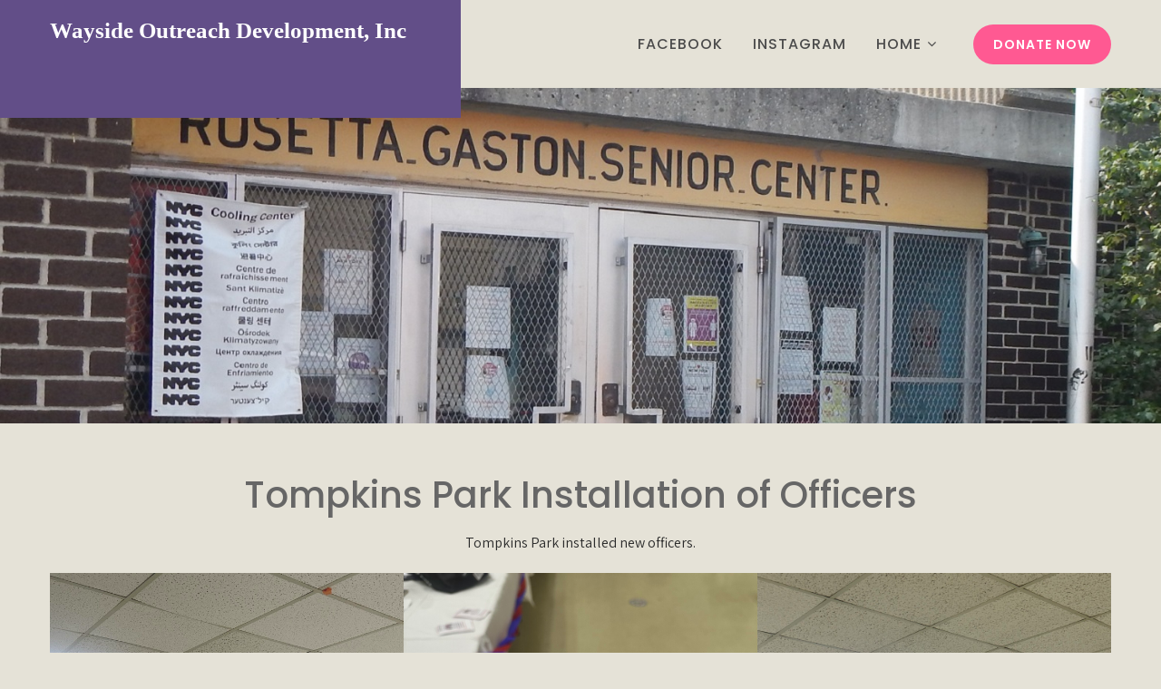

--- FILE ---
content_type: text/html; charset=UTF-8
request_url: https://wordnyc.org/2023/09/16/tompkins-park-installation-of-officers/
body_size: 13431
content:
<!DOCTYPE html>
<html xmlns="http://www.w3.org/1999/xhtml" lang="en-US">
<head>
<meta http-equiv="Content-Type" content="text/html; charset=UTF-8" />	
<!--[if IE]><meta http-equiv="X-UA-Compatible" content="IE=edge,chrome=1"><![endif]-->
<meta name="viewport" content="width=device-width, initial-scale=1.0, user-scalable=no"/>
<link rel="profile" href="https://gmpg.org/xfn/11" />
<link rel="pingback" href="https://wordnyc.org/xmlrpc.php" /> 
<title>Tompkins Park Installation of Officers &#8211; Wayside Outreach Development, Inc</title>
<meta name='robots' content='max-image-preview:large' />
	<style>img:is([sizes="auto" i], [sizes^="auto," i]) { contain-intrinsic-size: 3000px 1500px }</style>
	<link rel='dns-prefetch' href='//fonts.googleapis.com' />
<link rel="alternate" type="application/rss+xml" title="Wayside Outreach Development, Inc &raquo; Feed" href="https://wordnyc.org/feed/" />
<link rel="alternate" type="application/rss+xml" title="Wayside Outreach Development, Inc &raquo; Comments Feed" href="https://wordnyc.org/comments/feed/" />
<link rel="alternate" type="application/rss+xml" title="Wayside Outreach Development, Inc &raquo; Tompkins Park Installation of Officers Comments Feed" href="https://wordnyc.org/2023/09/16/tompkins-park-installation-of-officers/feed/" />
<script type="text/javascript">
/* <![CDATA[ */
window._wpemojiSettings = {"baseUrl":"https:\/\/s.w.org\/images\/core\/emoji\/16.0.1\/72x72\/","ext":".png","svgUrl":"https:\/\/s.w.org\/images\/core\/emoji\/16.0.1\/svg\/","svgExt":".svg","source":{"concatemoji":"https:\/\/wordnyc.org\/wp-includes\/js\/wp-emoji-release.min.js?ver=6.8.3"}};
/*! This file is auto-generated */
!function(s,n){var o,i,e;function c(e){try{var t={supportTests:e,timestamp:(new Date).valueOf()};sessionStorage.setItem(o,JSON.stringify(t))}catch(e){}}function p(e,t,n){e.clearRect(0,0,e.canvas.width,e.canvas.height),e.fillText(t,0,0);var t=new Uint32Array(e.getImageData(0,0,e.canvas.width,e.canvas.height).data),a=(e.clearRect(0,0,e.canvas.width,e.canvas.height),e.fillText(n,0,0),new Uint32Array(e.getImageData(0,0,e.canvas.width,e.canvas.height).data));return t.every(function(e,t){return e===a[t]})}function u(e,t){e.clearRect(0,0,e.canvas.width,e.canvas.height),e.fillText(t,0,0);for(var n=e.getImageData(16,16,1,1),a=0;a<n.data.length;a++)if(0!==n.data[a])return!1;return!0}function f(e,t,n,a){switch(t){case"flag":return n(e,"\ud83c\udff3\ufe0f\u200d\u26a7\ufe0f","\ud83c\udff3\ufe0f\u200b\u26a7\ufe0f")?!1:!n(e,"\ud83c\udde8\ud83c\uddf6","\ud83c\udde8\u200b\ud83c\uddf6")&&!n(e,"\ud83c\udff4\udb40\udc67\udb40\udc62\udb40\udc65\udb40\udc6e\udb40\udc67\udb40\udc7f","\ud83c\udff4\u200b\udb40\udc67\u200b\udb40\udc62\u200b\udb40\udc65\u200b\udb40\udc6e\u200b\udb40\udc67\u200b\udb40\udc7f");case"emoji":return!a(e,"\ud83e\udedf")}return!1}function g(e,t,n,a){var r="undefined"!=typeof WorkerGlobalScope&&self instanceof WorkerGlobalScope?new OffscreenCanvas(300,150):s.createElement("canvas"),o=r.getContext("2d",{willReadFrequently:!0}),i=(o.textBaseline="top",o.font="600 32px Arial",{});return e.forEach(function(e){i[e]=t(o,e,n,a)}),i}function t(e){var t=s.createElement("script");t.src=e,t.defer=!0,s.head.appendChild(t)}"undefined"!=typeof Promise&&(o="wpEmojiSettingsSupports",i=["flag","emoji"],n.supports={everything:!0,everythingExceptFlag:!0},e=new Promise(function(e){s.addEventListener("DOMContentLoaded",e,{once:!0})}),new Promise(function(t){var n=function(){try{var e=JSON.parse(sessionStorage.getItem(o));if("object"==typeof e&&"number"==typeof e.timestamp&&(new Date).valueOf()<e.timestamp+604800&&"object"==typeof e.supportTests)return e.supportTests}catch(e){}return null}();if(!n){if("undefined"!=typeof Worker&&"undefined"!=typeof OffscreenCanvas&&"undefined"!=typeof URL&&URL.createObjectURL&&"undefined"!=typeof Blob)try{var e="postMessage("+g.toString()+"("+[JSON.stringify(i),f.toString(),p.toString(),u.toString()].join(",")+"));",a=new Blob([e],{type:"text/javascript"}),r=new Worker(URL.createObjectURL(a),{name:"wpTestEmojiSupports"});return void(r.onmessage=function(e){c(n=e.data),r.terminate(),t(n)})}catch(e){}c(n=g(i,f,p,u))}t(n)}).then(function(e){for(var t in e)n.supports[t]=e[t],n.supports.everything=n.supports.everything&&n.supports[t],"flag"!==t&&(n.supports.everythingExceptFlag=n.supports.everythingExceptFlag&&n.supports[t]);n.supports.everythingExceptFlag=n.supports.everythingExceptFlag&&!n.supports.flag,n.DOMReady=!1,n.readyCallback=function(){n.DOMReady=!0}}).then(function(){return e}).then(function(){var e;n.supports.everything||(n.readyCallback(),(e=n.source||{}).concatemoji?t(e.concatemoji):e.wpemoji&&e.twemoji&&(t(e.twemoji),t(e.wpemoji)))}))}((window,document),window._wpemojiSettings);
/* ]]> */
</script>
<style id='wp-emoji-styles-inline-css' type='text/css'>

	img.wp-smiley, img.emoji {
		display: inline !important;
		border: none !important;
		box-shadow: none !important;
		height: 1em !important;
		width: 1em !important;
		margin: 0 0.07em !important;
		vertical-align: -0.1em !important;
		background: none !important;
		padding: 0 !important;
	}
</style>
<link rel='stylesheet' id='wp-block-library-css' href='https://wordnyc.org/wp-includes/css/dist/block-library/style.min.css?ver=6.8.3' type='text/css' media='all' />
<style id='classic-theme-styles-inline-css' type='text/css'>
/*! This file is auto-generated */
.wp-block-button__link{color:#fff;background-color:#32373c;border-radius:9999px;box-shadow:none;text-decoration:none;padding:calc(.667em + 2px) calc(1.333em + 2px);font-size:1.125em}.wp-block-file__button{background:#32373c;color:#fff;text-decoration:none}
</style>
<style id='global-styles-inline-css' type='text/css'>
:root{--wp--preset--aspect-ratio--square: 1;--wp--preset--aspect-ratio--4-3: 4/3;--wp--preset--aspect-ratio--3-4: 3/4;--wp--preset--aspect-ratio--3-2: 3/2;--wp--preset--aspect-ratio--2-3: 2/3;--wp--preset--aspect-ratio--16-9: 16/9;--wp--preset--aspect-ratio--9-16: 9/16;--wp--preset--color--black: #000000;--wp--preset--color--cyan-bluish-gray: #abb8c3;--wp--preset--color--white: #ffffff;--wp--preset--color--pale-pink: #f78da7;--wp--preset--color--vivid-red: #cf2e2e;--wp--preset--color--luminous-vivid-orange: #ff6900;--wp--preset--color--luminous-vivid-amber: #fcb900;--wp--preset--color--light-green-cyan: #7bdcb5;--wp--preset--color--vivid-green-cyan: #00d084;--wp--preset--color--pale-cyan-blue: #8ed1fc;--wp--preset--color--vivid-cyan-blue: #0693e3;--wp--preset--color--vivid-purple: #9b51e0;--wp--preset--gradient--vivid-cyan-blue-to-vivid-purple: linear-gradient(135deg,rgba(6,147,227,1) 0%,rgb(155,81,224) 100%);--wp--preset--gradient--light-green-cyan-to-vivid-green-cyan: linear-gradient(135deg,rgb(122,220,180) 0%,rgb(0,208,130) 100%);--wp--preset--gradient--luminous-vivid-amber-to-luminous-vivid-orange: linear-gradient(135deg,rgba(252,185,0,1) 0%,rgba(255,105,0,1) 100%);--wp--preset--gradient--luminous-vivid-orange-to-vivid-red: linear-gradient(135deg,rgba(255,105,0,1) 0%,rgb(207,46,46) 100%);--wp--preset--gradient--very-light-gray-to-cyan-bluish-gray: linear-gradient(135deg,rgb(238,238,238) 0%,rgb(169,184,195) 100%);--wp--preset--gradient--cool-to-warm-spectrum: linear-gradient(135deg,rgb(74,234,220) 0%,rgb(151,120,209) 20%,rgb(207,42,186) 40%,rgb(238,44,130) 60%,rgb(251,105,98) 80%,rgb(254,248,76) 100%);--wp--preset--gradient--blush-light-purple: linear-gradient(135deg,rgb(255,206,236) 0%,rgb(152,150,240) 100%);--wp--preset--gradient--blush-bordeaux: linear-gradient(135deg,rgb(254,205,165) 0%,rgb(254,45,45) 50%,rgb(107,0,62) 100%);--wp--preset--gradient--luminous-dusk: linear-gradient(135deg,rgb(255,203,112) 0%,rgb(199,81,192) 50%,rgb(65,88,208) 100%);--wp--preset--gradient--pale-ocean: linear-gradient(135deg,rgb(255,245,203) 0%,rgb(182,227,212) 50%,rgb(51,167,181) 100%);--wp--preset--gradient--electric-grass: linear-gradient(135deg,rgb(202,248,128) 0%,rgb(113,206,126) 100%);--wp--preset--gradient--midnight: linear-gradient(135deg,rgb(2,3,129) 0%,rgb(40,116,252) 100%);--wp--preset--font-size--small: 13px;--wp--preset--font-size--medium: 20px;--wp--preset--font-size--large: 36px;--wp--preset--font-size--x-large: 42px;--wp--preset--spacing--20: 0.44rem;--wp--preset--spacing--30: 0.67rem;--wp--preset--spacing--40: 1rem;--wp--preset--spacing--50: 1.5rem;--wp--preset--spacing--60: 2.25rem;--wp--preset--spacing--70: 3.38rem;--wp--preset--spacing--80: 5.06rem;--wp--preset--shadow--natural: 6px 6px 9px rgba(0, 0, 0, 0.2);--wp--preset--shadow--deep: 12px 12px 50px rgba(0, 0, 0, 0.4);--wp--preset--shadow--sharp: 6px 6px 0px rgba(0, 0, 0, 0.2);--wp--preset--shadow--outlined: 6px 6px 0px -3px rgba(255, 255, 255, 1), 6px 6px rgba(0, 0, 0, 1);--wp--preset--shadow--crisp: 6px 6px 0px rgba(0, 0, 0, 1);}:where(.is-layout-flex){gap: 0.5em;}:where(.is-layout-grid){gap: 0.5em;}body .is-layout-flex{display: flex;}.is-layout-flex{flex-wrap: wrap;align-items: center;}.is-layout-flex > :is(*, div){margin: 0;}body .is-layout-grid{display: grid;}.is-layout-grid > :is(*, div){margin: 0;}:where(.wp-block-columns.is-layout-flex){gap: 2em;}:where(.wp-block-columns.is-layout-grid){gap: 2em;}:where(.wp-block-post-template.is-layout-flex){gap: 1.25em;}:where(.wp-block-post-template.is-layout-grid){gap: 1.25em;}.has-black-color{color: var(--wp--preset--color--black) !important;}.has-cyan-bluish-gray-color{color: var(--wp--preset--color--cyan-bluish-gray) !important;}.has-white-color{color: var(--wp--preset--color--white) !important;}.has-pale-pink-color{color: var(--wp--preset--color--pale-pink) !important;}.has-vivid-red-color{color: var(--wp--preset--color--vivid-red) !important;}.has-luminous-vivid-orange-color{color: var(--wp--preset--color--luminous-vivid-orange) !important;}.has-luminous-vivid-amber-color{color: var(--wp--preset--color--luminous-vivid-amber) !important;}.has-light-green-cyan-color{color: var(--wp--preset--color--light-green-cyan) !important;}.has-vivid-green-cyan-color{color: var(--wp--preset--color--vivid-green-cyan) !important;}.has-pale-cyan-blue-color{color: var(--wp--preset--color--pale-cyan-blue) !important;}.has-vivid-cyan-blue-color{color: var(--wp--preset--color--vivid-cyan-blue) !important;}.has-vivid-purple-color{color: var(--wp--preset--color--vivid-purple) !important;}.has-black-background-color{background-color: var(--wp--preset--color--black) !important;}.has-cyan-bluish-gray-background-color{background-color: var(--wp--preset--color--cyan-bluish-gray) !important;}.has-white-background-color{background-color: var(--wp--preset--color--white) !important;}.has-pale-pink-background-color{background-color: var(--wp--preset--color--pale-pink) !important;}.has-vivid-red-background-color{background-color: var(--wp--preset--color--vivid-red) !important;}.has-luminous-vivid-orange-background-color{background-color: var(--wp--preset--color--luminous-vivid-orange) !important;}.has-luminous-vivid-amber-background-color{background-color: var(--wp--preset--color--luminous-vivid-amber) !important;}.has-light-green-cyan-background-color{background-color: var(--wp--preset--color--light-green-cyan) !important;}.has-vivid-green-cyan-background-color{background-color: var(--wp--preset--color--vivid-green-cyan) !important;}.has-pale-cyan-blue-background-color{background-color: var(--wp--preset--color--pale-cyan-blue) !important;}.has-vivid-cyan-blue-background-color{background-color: var(--wp--preset--color--vivid-cyan-blue) !important;}.has-vivid-purple-background-color{background-color: var(--wp--preset--color--vivid-purple) !important;}.has-black-border-color{border-color: var(--wp--preset--color--black) !important;}.has-cyan-bluish-gray-border-color{border-color: var(--wp--preset--color--cyan-bluish-gray) !important;}.has-white-border-color{border-color: var(--wp--preset--color--white) !important;}.has-pale-pink-border-color{border-color: var(--wp--preset--color--pale-pink) !important;}.has-vivid-red-border-color{border-color: var(--wp--preset--color--vivid-red) !important;}.has-luminous-vivid-orange-border-color{border-color: var(--wp--preset--color--luminous-vivid-orange) !important;}.has-luminous-vivid-amber-border-color{border-color: var(--wp--preset--color--luminous-vivid-amber) !important;}.has-light-green-cyan-border-color{border-color: var(--wp--preset--color--light-green-cyan) !important;}.has-vivid-green-cyan-border-color{border-color: var(--wp--preset--color--vivid-green-cyan) !important;}.has-pale-cyan-blue-border-color{border-color: var(--wp--preset--color--pale-cyan-blue) !important;}.has-vivid-cyan-blue-border-color{border-color: var(--wp--preset--color--vivid-cyan-blue) !important;}.has-vivid-purple-border-color{border-color: var(--wp--preset--color--vivid-purple) !important;}.has-vivid-cyan-blue-to-vivid-purple-gradient-background{background: var(--wp--preset--gradient--vivid-cyan-blue-to-vivid-purple) !important;}.has-light-green-cyan-to-vivid-green-cyan-gradient-background{background: var(--wp--preset--gradient--light-green-cyan-to-vivid-green-cyan) !important;}.has-luminous-vivid-amber-to-luminous-vivid-orange-gradient-background{background: var(--wp--preset--gradient--luminous-vivid-amber-to-luminous-vivid-orange) !important;}.has-luminous-vivid-orange-to-vivid-red-gradient-background{background: var(--wp--preset--gradient--luminous-vivid-orange-to-vivid-red) !important;}.has-very-light-gray-to-cyan-bluish-gray-gradient-background{background: var(--wp--preset--gradient--very-light-gray-to-cyan-bluish-gray) !important;}.has-cool-to-warm-spectrum-gradient-background{background: var(--wp--preset--gradient--cool-to-warm-spectrum) !important;}.has-blush-light-purple-gradient-background{background: var(--wp--preset--gradient--blush-light-purple) !important;}.has-blush-bordeaux-gradient-background{background: var(--wp--preset--gradient--blush-bordeaux) !important;}.has-luminous-dusk-gradient-background{background: var(--wp--preset--gradient--luminous-dusk) !important;}.has-pale-ocean-gradient-background{background: var(--wp--preset--gradient--pale-ocean) !important;}.has-electric-grass-gradient-background{background: var(--wp--preset--gradient--electric-grass) !important;}.has-midnight-gradient-background{background: var(--wp--preset--gradient--midnight) !important;}.has-small-font-size{font-size: var(--wp--preset--font-size--small) !important;}.has-medium-font-size{font-size: var(--wp--preset--font-size--medium) !important;}.has-large-font-size{font-size: var(--wp--preset--font-size--large) !important;}.has-x-large-font-size{font-size: var(--wp--preset--font-size--x-large) !important;}
:where(.wp-block-post-template.is-layout-flex){gap: 1.25em;}:where(.wp-block-post-template.is-layout-grid){gap: 1.25em;}
:where(.wp-block-columns.is-layout-flex){gap: 2em;}:where(.wp-block-columns.is-layout-grid){gap: 2em;}
:root :where(.wp-block-pullquote){font-size: 1.5em;line-height: 1.6;}
</style>
<link rel='stylesheet' id='complete-style-css' href='https://wordnyc.org/wp-content/themes/skt-activism/style.css?ver=6.8.3' type='text/css' media='all' />
<link rel='stylesheet' id='complete-style-core-css' href='https://wordnyc.org/wp-content/themes/skt-activism/style_core.css?ver=6.8.3' type='text/css' media='all' />
<link rel='stylesheet' id='complete-animated_css-css' href='https://wordnyc.org/wp-content/themes/skt-activism/assets/css/animate.min.css?ver=6.8.3' type='text/css' media='all' />
<link rel='stylesheet' id='complete-static_css-css' href='https://wordnyc.org/wp-content/themes/skt-activism/assets/css/nivo-slider.css?ver=6.8.3' type='text/css' media='all' />
<link rel='stylesheet' id='complete-gallery_css-css' href='https://wordnyc.org/wp-content/themes/skt-activism/assets/css/prettyPhoto.css?ver=6.8.3' type='text/css' media='all' />
<link rel='stylesheet' id='complete-awesome_css-css' href='https://wordnyc.org/wp-content/themes/skt-activism/assets/fonts/font-awesome.css?ver=6.8.3' type='text/css' media='all' />
<link rel='stylesheet' id='complete_google_fonts-css' href='//fonts.googleapis.com/css?family=Assistant%3A200%2C800%2C700%2C600%2C400%2C300%7CPoppins%3A100%2C900%2C800%2C700%2C600%2C500%2C400%2C300%2C200%26subset%3Dlatin%2C' type='text/css' media='screen' />
<link rel='stylesheet' id='ics-calendar-css' href='https://wordnyc.org/wp-content/plugins/ics-calendar/assets/style.min.css?ver=11.5.14' type='text/css' media='all' />
<script type="text/javascript" src="https://wordnyc.org/wp-includes/js/jquery/jquery.min.js?ver=3.7.1" id="jquery-core-js"></script>
<script type="text/javascript" src="https://wordnyc.org/wp-includes/js/jquery/jquery-migrate.min.js?ver=3.4.1" id="jquery-migrate-js"></script>
<script type="text/javascript" src="https://wordnyc.org/wp-content/themes/skt-activism/assets/js/complete.js?ver=1" id="complete_js-js"></script>
<script type="text/javascript" src="https://wordnyc.org/wp-content/themes/skt-activism/assets/js/other.js?ver=1" id="complete_otherjs-js"></script>
<script type="text/javascript" src="https://wordnyc.org/wp-content/themes/skt-activism/assets/js/jquery.bxslider.min.js?ver=1" id="complete_testimonialjs-js"></script>
<script type="text/javascript" src="https://wordnyc.org/wp-content/themes/skt-activism/assets/js/index.js?ver=1" id="complete_index-js"></script>
<script type="text/javascript" src="https://wordnyc.org/wp-content/themes/skt-activism/assets/js/jquery.quicksand.js?ver=1" id="complete_galjs1-js"></script>
<script type="text/javascript" src="https://wordnyc.org/wp-content/themes/skt-activism/assets/js/script.js?ver=1" id="complete_galjs3-js"></script>
<script type="text/javascript" src="https://wordnyc.org/wp-content/themes/skt-activism/assets/js/counterup.min.js?ver=1" id="complete_count-js"></script>
<script type="text/javascript" src="https://wordnyc.org/wp-content/themes/skt-activism/assets/js/verticalslider.js?ver=1" id="complete_verticalslider-js"></script>
<script type="text/javascript" src="https://wordnyc.org/wp-content/themes/skt-activism/assets/js/jquery.prettyPhoto.js?ver=1" id="complete_galjs4-js"></script>
<link rel="https://api.w.org/" href="https://wordnyc.org/wp-json/" /><link rel="alternate" title="JSON" type="application/json" href="https://wordnyc.org/wp-json/wp/v2/posts/2134" /><link rel="EditURI" type="application/rsd+xml" title="RSD" href="https://wordnyc.org/xmlrpc.php?rsd" />
<meta name="generator" content="WordPress 6.8.3" />
<link rel="canonical" href="https://wordnyc.org/2023/09/16/tompkins-park-installation-of-officers/" />
<link rel='shortlink' href='https://wordnyc.org/?p=2134' />
<link rel="alternate" title="oEmbed (JSON)" type="application/json+oembed" href="https://wordnyc.org/wp-json/oembed/1.0/embed?url=https%3A%2F%2Fwordnyc.org%2F2023%2F09%2F16%2Ftompkins-park-installation-of-officers%2F" />
<link rel="alternate" title="oEmbed (XML)" type="text/xml+oembed" href="https://wordnyc.org/wp-json/oembed/1.0/embed?url=https%3A%2F%2Fwordnyc.org%2F2023%2F09%2F16%2Ftompkins-park-installation-of-officers%2F&#038;format=xml" />
<style type="text/css">

/*Fixed Background*/

	/*BOXED LAYOUT*/
	.site_boxed .layer_wrapper, body.home.site_boxed #slidera {width: 83.5%;float: left;margin: 0 8.25%;
	background: #ffffff;}
	.site_boxed .stat_bg, .site_boxed .stat_bg_overlay{width: 83.5%;}
	.site_boxed .social_buttons{background: #ffffff;}
	.site_boxed .center {width: 95%!important;margin: 0 auto;}
	.site_boxed .head_top .center{ width:95%!important;}
	
/*Site Content Text Style*/
body, button, input, select, textarea{ 
	font-family:Assistant; 	font-size:16px; }

.footer-post-area ul li h4,
.footer-post-area ul li h4 a{font-family:Assistant;}

.single_post .single_post_content .tabs li a:link, .single_post .single_post_content .tabs li a:visited{ color:#2b2b2b;}


.post_head, .author_div{ background:#545556;}
.post_head_bg, .author_div_bg{background:url(http://wordnyc.org/new_site/wp-content/uploads/2020/10/DSCN7407.jpg);}

/*Feattured Boxes Section*/
.featured_area_bg{background:url();}
.featured_area{background-color:#f2f2f2;}
.featured_block img{height:70px;; width:70px;} 
.featured_block{background-color:#ffffff;}

.sktmore,
.newsletter-form i{background-color:#ff5992;}
.sktmore:hover,
.newsletter-form i:hover{background-color:#393939;}


.left-fit-title h3, .right-fit-title h3, .left-fit-desc, .right-fit-desc{color:#282828;}
.left-fitright, .right-fitleft{background-color:#282828;}


.left-fitbox a:hover h3, .right-fitbox a:hover h3{color:#f3f3f3;}
.left-fitbox a:hover .left-fitright, .right-fitbox a:hover .right-fitleft{background-color:#f3f3f3;}

.right-fitleft, .left-fitright{color:#282828;}
.right-fit-desc, .left-fit-desc{border-bottom-color:#282828;}

.expanding-grid .spacer{background-color:#1cc79d;}
.expand-left h2, .expand-left{color:#000000;}

.headingseperator h3{color:#000000;}
.headingseperator h3::after{border-bottom-color:#1cc79d;}

.expanding-grid .links > li a.active:after{border-bottom-color:#1cc79d;}

.squarebox{background-color:#ffffff;}
.squarebox:hover{background-color:#79ab9f;}
.squaretitle{color:#000000;}

.perfectbox{background-color:#ffffff; border-color:#eaeaea;}
.perfectborder:hover, .perfectbox:hover{border-color:#1cc79d !important;}

.post_block_style3{background-color:#ffffff; border-color:#eaeaea;}
.post_block_style3:before{background:#9f9f9f;}

.post_block_style4 .style4-post-centent h3 a, .post_block_style4 .post_block_style4_meta span {color:#222;}
.post_block_style4 .style4-post-centent h3 a:hover {color:#1cc79d;}
.post_block_style4 .style4-post-centent a {color:#1cc79d;}

.post_block_style4:nth-child(1) .style4-post-centent .postdesc p{color:#fff;}
.post_block_style4:nth-child(1) .top-right, .post_block_style4:nth-child(1) .bottom-left {border-color:#1cc79d;}
.post_block_style4:nth-child(1) .style4-post-centent h3 a, .post_block_style4:nth-child(1) .post_block_style4_meta span {color:#fff; }
.post_block_style4:nth-child(1) .style4-post-centent h3 a:hover {color:#1cc79d;}
.post_block_style4:nth-child(1) .style4-post-centent a {color:#fff;}
.post_block_style4:nth-child(1) .readmore a {background-color:#fff; color:#222;}
.post_block_style4:nth-child(1) .readmore a:hover {background-color:#1cc79d; color:#fff;}


/*-----------------------------COLORS------------------------------------*/
		/*Header Color*/
		.header{background-color: rgba(229,226,215, 1);}
		
				
		/*Head Top Bar Color*/
		.head-info-area{background-color: rgba(0,0,0, 1);}
		
				.header{background:#e5e2d7!important; border: none;}
				
		
		@media screen and (max-width: 767px){
		.home.has_trans_header .header{background:#e5e2d7!important;}
		}
		/*LOGO*/
		.logo .logo-bg, .header.type3 .centerlogo, .header.type4 .centerlogo {background:#624e88!important;}
		.logo img{height:90px; width:110px; margin-top:15px;} 

				.logo h2, .logo h1, .logo h2 a:link, .logo h2 a:visited, .logo h1 a:link, .logo h1 a:visited, .logo h2 a:hover, .logo h1 a:hover{ 
			font-family:'';
			font-size:25px;
			color:#ffffff;
		}
		/*HEADER TEXT BAR*/
				.head-info-area, .head-info-area a:link, .head-info-area a:visited{ 
			font-family:'Poppins'; 			font-size:16px;			color:#e5e2d7;
		}	
		
		.head-info-area a:hover{ 
			color:#841983;
		}		
		
		a{color:#8967b3;}
		a:hover{color:#685031;}
		
		
		/*Slider Title*/
				.title{ 
			font-family:'Poppins'; 			font-size:96px;			color:#fefefe;
		}	
		
				.slidedesc{ 
			font-family:'Poppins'; 			font-size:26px;			color:#ffffff;
		}	
		
				.slidebtn{ 
			font-family:'Poppins'; 			font-size:16px;;
		}
		.slider-main .nivo-caption .slidebtn a{ 
			color:#ffffff; background-color:#a4d555;
		}	
		.slider-main .nivo-caption .slidebtn a:hover{background-color:#ffffff; color:#000000;}
		
		.nivo-controlNav a{background-color:#ffffff}
		.nivo-controlNav a.active{background-color:#1cc79d}			
				
		/* Global H1 */	
						h1, h1 a:link, h1 a:visited{ 
			font-family:'Poppins'; 			font-size:52px;			color:#282828;
		}
		
		h1 a:hover{ 
			color:#8967b3;
		}
		
		/* Global H2 */	
						h2, h2 a:link, h2 a:visited{ 
			font-family:'Poppins'; 			font-size:44px;		color:#282828;
		}
		
		h2 a:hover{ 
			color:#8967b3;
		}
				
		/* Global H3 */	
						h3, h3 a:link, h3 a:visited{ 
			font-family:'Poppins'; 			font-size:34px;		color:#282828;
		}
		
		h3 a:hover{ 
			color:#8967b3;
		}
		
		/* Global H4 */	
						h4, h4 a:link, h4 a:visited{ 
			font-family:'Poppins'; 			font-size:26px;		color:#282828;
		}
		
		h4 a:hover{ 
			color:#8967b3;
		}	
		
		/* Global H5 */	
						h5, h5 a:link, h5 a:visited{ 
			font-family:'Poppins'; 			font-size:22px;		color:#282828;
		}
		
		h5 a:hover{ 
			color:#8967b3;
		}	
		
		/* Global H6 */	
						h6, h6 a:link, h6 a:visited{ 
			font-family:'Poppins'; 			font-size:20px;		color:#8967b3;
		}
		
		h6 a:hover{ 
			color:#282828;
		}
		
		/* Post Meta Color */
		.post_block_style1_meta, .post_block_style1_meta a:link, .post_block_style1_meta a:visited, .post_block_style2_meta, .post_block_style2_meta a:link, .post_block_style2_meta a:visited, .single_metainfo, .single_metainfo a:link, .single_metainfo a:visited{ 
			color:#282828;
		}
		
		/* Team Box Background Color */		
		.skt-team-box .team-thumb{background-color:#1cc79d;}
		.skt-team-box .team-title a{color: #090909;}
		.skt-team-box .team-title a:hover {color:#1cc79d;}
		.skt-team-box .team-designation{color: #474747;}
		
		/* Social Icon Background Color */
		.social-icons a:link, .social-icons a:visited{ 
			background-color:transparent;
			color:#ffffff;
		}	
		
		/* Social Icon Hover Background Color */
		.social-icons a:hover{ 
			background-color:transparent;
		}
		
		/* Teambox Background Color */	
		.bxslider li{background-color:#ffffff;}
		.testimonilacontent{color:#494848;}
		.testimonial-title h3{color:#1cc79d;}
		.testimonial-title h3 small{color:#000000;}
		
		.bx-wrapper .bx-controls-direction a {color:#ffffff;}
		.bx-wrapper .bx-controls-direction a:hover {color:#1cc79d;}
				
		/* Pager Color */
		.bx-wrapper .bx-pager.bx-default-pager a:link, .bx-wrapper .bx-pager.bx-default-pager a:visited{ 
			background:#414141;
		}	
		
		/* Pager Active Color */
		.bx-wrapper .bx-pager.bx-default-pager a:hover, .bx-wrapper .bx-pager.bx-default-pager a.active{ 
			background:#1cc79d;
		}
		
		/* Gallery Filter Active Bgcolor */
		.portfolio-categ li a:link, .portfolio-categ li a:visited{ 
			color:#909090;
		}		
		
		/* Gallery Filter Active Bgcolor */
		.portfolio-categ li.active a:link, .portfolio-categ li.active a:visited{ 
			color:#f1b500;
		}
		.portfolio-content .portfolio-area li .image-block-title{background-color: rgba(241,181,0, 0.7); color:#fff;}
		
		/**** Events ****/
		.column-event {background-color:#ffffff !important;}
		.column-event h5{color:#282828 !important;}
		.column-event h4.vanuetiemhost {color:#191818 !important;}
		.vanuetiemhost.place {color: #3f3f3f !important;}
		.host-text .vanuetiemhost i {color:#1cc79d !important;}
		.datebox, .event-read-more{background-color:#1cc79d !important;}
		.column-event:hover .datebox, .column-event:hover .event-read-more{background-color:#282828 !important;}
		.datebox, .event-read-more {color:#ffffff !important;}
		.event-content .event-meta i{color:#1cc79d !important;}
		
		/**** Causes ****/
		.causes-thumb{background-color:#ffffff ;}
		.causes-title a {color: #000000 !important;}
		p.causes-desc, .cuase-raised, .cuase-goal span {color: #000000 !important;}
		.causes-cat-box span a, .causes-skill .skillbar-bar{background-color:#3cc88f !important;}
		.cuase-goal{color:#3cc88f !important;}
		
		
		/* Skills Bar Background Color */
		.skill-bg{ 
			background-color:#f8f8f8;
		}	
		
		/* Skills Bar Text Color */
		.skillbar-title{ 
			color:#ffffff;
		}			
															
		#simple-menu{color:#4c4c4c;}
		body.home.has_trans_header #simple-menu{color:#fff;}
		span.desc{color:#ffffff;}
		
		.header-extras li a,
		.header-extras li .header-search-toggle{color:#c5c5c5;}
		.header-extras li a:hover,
		.header-extras li .header-search-toggle:hover{color: #1cc79d;}
		.header-extras li .header-search-toggle:before{background-color:#c5c5c5;}
		
		.get-button a {background-color: #ff5992; color: #ffffff !important;}
		.get-button a:hover {background-color: #282828; color: #ffffff !important;}		
		
		/*MENU Text Color*/		
		.singlepage a{color:#4c4c4c !important;}
		.singlepage a:hover{color:#8967b3 !important;}
		
		#topmenu ul li a{color:#4c4c4c;}
		#topmenu ul li.menu_hover a:link, #topmenu ul li.menu_hover a:visited{border-color:#8967b3;}
		#topmenu ul li.menu_hover>a:link, #topmenu ul li.menu_hover>a:visited, body.has_trans_header.home #topmenu ul li.menu_hover>a:link, body.has_trans_header.home #topmenu ul li.menu_hover>a:visited{color:#8967b3;}
		#topmenu ul li.current-menu-item>a:link, #topmenu ul li.current-menu-item>a:visited, #topmenu ul li.current-menu-parent>a:link, #topmenu ul li.current_page_parent>a:visited, #topmenu ul li.current-menu-ancestor>a:link, #topmenu ul li.current-menu-ancestor>a:visited{color:#8967b3;}
		#topmenu ul li ul{border-color:#8967b3 transparent transparent transparent;}
		#topmenu ul.menu>li:hover:after{background-color:#8967b3;}
		#topmenu ul li ul li a:hover{color:#8967b3;}
		
		#topmenu ul li.appointment-btn a{background-color: #8967b3; color: #fff !important;}
		#topmenu ul li.appointment-btn a:hover{background-color: #4c4c4c; color: #fff !important;}
		
#topmenu ul li.current-menu-item > a:link:after, #topmenu ul li.current-menu-item > a:visited:after, #topmenu ul li.current-menu-parent > a:link:after, #topmenu ul li.current_page_parent > a:visited:after, #topmenu ul li.current-menu-ancestor > a:link:after, #topmenu ul li.current-menu-ancestor > a:visited:after{content:''; border-bottom-color:#8967b3 !important;}		
		
		#topmenu ul.menu ul li{background-color:#624e88;}
		
		#topmenu ul.sub-menu li a, #topmenu ul.children li a{color:#f81884;}	
		#topmenu ul.sub-menu li a:hover, #topmenu ul.children li a:hover, #topmenu li.menu_highlight_slim:hover, #topmenu ul.sub-menu li.current_page_item a, #topmenu ul.children li.current_page_item a, #topmenu ul.sub-menu li.current-menu-item a, #topmenu ul.children li.current-menu-item a{background-color:#841983 !important;}	
		
		.sidr{ background-color:#ededed;}
		.pad_menutitle{ background-color:#1cc79d;}
		.sidr ul li a, .sidr ul li span, .sidr ul li ul li a, .sidr ul li ul li span{color:#282828;}	
		
		#simple-menu .fa-bars{color:#1cc79d !important;}
		.pad_menutitle .fa-bars, .pad_menutitle .fa-times{color:#FFFFFF !important;}				

		.head_soc .social_bookmarks a:link, .head_soc .social_bookmarks a:visited{color:#4c4c4c;}
		.head_soc .social_bookmarks.bookmark_hexagon a:before {border-bottom-color: rgba(76,76,76, 0.3)!important;}
		.head_soc .social_bookmarks.bookmark_hexagon a i {background:rgba(76,76,76, 0.3)!important;}
		.head_soc .social_bookmarks.bookmark_hexagon a:after { border-top-color:rgba(76,76,76, 0.3)!important;}
		

		/*BASE Color*/
		.widget_border, .heading_border, #wp-calendar #today, .thn_post_wrap .more-link:hover, .moretag:hover, .search_term #searchsubmit, .error_msg #searchsubmit, #searchsubmit, .complete_pagenav a:hover, .nav-box a:hover .left_arro, .nav-box a:hover .right_arro, .pace .pace-progress, .homeposts_title .menu_border, span.widget_border, .ast_login_widget #loginform #wp-submit, .prog_wrap, .lts_layout1 a.image, .lts_layout2 a.image, .lts_layout3 a.image, .rel_tab:hover .related_img, .wpcf7-submit, .join-us .wpcf7-submit, .woo-slider #post_slider li.sale .woo_sale, .nivoinner .slide_button_wrap .lts_button, #accordion .slide_button_wrap .lts_button, .img_hover, p.form-submit #submit, .optimposts .type-product a.button.add_to_cart_button{background:#ff5992;} 
		
		.share_active, .comm_auth a, .logged-in-as a, .citeping a, .lay3 h2 a:hover, .lay4 h2 a:hover, .lay5 .postitle a:hover, .nivo-caption p a, .acord_text p a, .org_comment a, .org_ping a, .contact_submit input:hover, .widget_calendar td a, .ast_biotxt a, .ast_bio .ast_biotxt h3, .lts_layout2 .listing-item h2 a:hover, .lts_layout3 .listing-item h2 a:hover, .lts_layout4 .listing-item h2 a:hover, .lts_layout5 .listing-item h2 a:hover, .rel_tab:hover .rel_hover, .post-password-form input[type~=submit], .bio_head h3, .blog_mo a:hover, .ast_navigation a:hover, .lts_layout4 .blog_mo a:hover{color:#ff5992;}
		#home_widgets .widget .thn_wgt_tt, #sidebar .widget .thn_wgt_tt, #footer .widget .thn_wgt_tt, .astwt_iframe a, .ast_bio .ast_biotxt h3, .ast_bio .ast_biotxt a, .nav-box a span, .lay2 h2.postitle:hover a{color:#ff5992;}
		.pace .pace-activity{border-top-color: #ff5992!important;border-left-color: #ff5992!important;}
		.pace .pace-progress-inner{box-shadow: 0 0 10px #ff5992, 0 0 5px #ff5992;
		  -webkit-box-shadow: 0 0 10px #ff5992, 0 0 5px #ff5992;
		  -moz-box-shadow: 0 0 10px #ff5992, 0 0 5px #ff5992;}
		
		.fotorama__thumb-border, .ast_navigation a:hover{ border-color:#ff5992!important;}
		
		
		/*Text Color on BASE COLOR Element*/
		.icon_round a, #wp-calendar #today, .moretag:hover, .search_term #searchsubmit, .error_msg #searchsubmit, .complete_pagenav a:hover, .ast_login_widget #loginform #wp-submit, #searchsubmit, .prog_wrap, .rel_tab .related_img i, .lay1 h2.postitle a, .nivoinner .slide_button_wrap .lts_button, #accordion .slide_button_wrap .lts_button, .lts_layout1 .icon_wrap a, .lts_layout2 .icon_wrap a, .lts_layout3 .icon_wrap a, .lts_layout1 .icon_wrap a:hover{color:#FFFFFF;}
		.thn_post_wrap .listing-item .moretag:hover, body .lts_layout1 .listing-item .title, .lts_layout2 .img_wrap .complete_plus, .img_hover .icon_wrap a, body .thn_post_wrap .lts_layout1 .icon_wrap a, .wpcf7-submit, .join-us .wpcf7-submit, .woo-slider #post_slider li.sale .woo_sale, p.form-submit #submit, .optimposts .type-product a.button.add_to_cart_button{color:#FFFFFF;}




/*Sidebar Widget Background Color */
#sidebar .widget{ background:#FFFFFF;}
#sidebar .widget_wrap{border-color:#eeeff5;}
/*Widget Title Color */
#sidebar .widget-title, #sidebar .widget-title a{color:#666666;}

#sidebar #sidebar .widget, #sidebar .widget .widget_wrap{ color:#999999;}
#sidebar .widget .widgettitle, #sidebar .widget .widgettitle a:link, #sidebar .widget .widgettitle a:visited{font-size:16px;}

#sidebar .widget li a, #sidebar .widget a{ color:#1cc79d;}
#sidebar .widget li a:hover, #sidebar .widget a:hover{ color:#999999;}


.flipcard .front{background-color:#ffffff; border-color:#e0e0e0;}

.flipcard .back{background-color:#f7f7f7; border-color:#000000;}

.divider5 span, .divider6 span{background-color:#8c8b8b;}
.divider1, .divider2, .divider3, .divider4, .divider5, .divider6, .fusion-title .title-sep, .fusion-title.sep-underline, .product .product-border, .fusion-title .title-sep{border-color:#8c8b8b;}

.timeline-both-side li .timeline-description{background-color:#ffffff;}

.timeline-both-side:before, .timeline-both-side li .border-line, .timeline-both-side li .border-line:before{background-color:#dedede;}

.timeline-both-side:after, .timeline-both-side li .timeline-description{border-color:#dedede;}
.griditem{background-color:#ffffff;}
.griditem{border-color:#cccccc;}

.serviceboxbg{background:rgba(28,199,157, 0.8); border-right-color:#30a0fd;}
.serviceboxbg:hover{background-color:#685031;}
.servicebox h3, .serviceboxbg p{color:#ffffff !important;}
.sktgo, .sktgo:hover{background-color:#ffffff;}

#footer .footercols1 h3, #footer .footercols2 h3, #footer .footercols3 h3, #footer .footercols4 h3{color:#ffffff;}
#footer .footercols1 h3::after, #footer .footercols2 h3::after, #footer .footercols3 h3::after, #footer .footercols4 h3::after {background-color:#ffffff;}

.footer-infobox .center{border-color: #383f49;}

#footer a,
.footmenu li a,
.footer-blog-posts ul li a{color: #d9d9d9;}

#footer a:hover,
.footmenu li a:hover,
.footer-blog-posts ul li a:hover,
.footmenu li.current-menu-item a,
.footmenu li.current_page_item a{color: #1cc79d;}

/*FOOTER WIDGET COLORS*/
#footer{ background-color: #222933;  background-image: url();}
#footer .footercols1, #footer .footercols2, #footer .footercols3, #footer .footercols4, .footer-post-area ul li h4, .footer-post-area ul li h4 a:link, .footer-post-area ul li h4 a:visited{color:#d9d9d9;}
.home #footer {background-color: #222933;}

/*COPYRIGHT COLORS*/

.footersinglepage a{color: #d9d9d9 !important;}
.footersinglepage a:hover{color: #1cc79d !important;}

#copyright{background-color: #222933;}
.copytext, .copytext a:link, .copytext a:visited{color: #d9d9d9;}

.foot_soc .social_bookmarks a:link, .foot_soc .social_bookmarks a:visited{color:#d9d9d9;}
.foot_soc .social_bookmarks.bookmark_hexagon a:before {border-bottom-color: rgba(217,217,217, 0.3);}
.foot_soc .social_bookmarks.bookmark_hexagon a i {background:rgba(217,217,217, 0.3);}
.foot_soc .social_bookmarks.bookmark_hexagon a:after { border-top-color:rgba(217,217,217, 0.3);}



/*-------------------------------------TYPOGRAPHY--------------------------------------*/

/*Post Titles and headings Font*/
.postitle, .product_title{ font-family:Poppins;}

/*Menu Font*/
#topmenu ul li a{ font-family:Poppins;}

.header.type1 .free-consult, .header.type2 .free-consult {background-color: #cb80ab !important;}
.header.type1 .free-consult:before, .header.type2 .free-consult:before {background: #cb80ab !important;}
.header.type1 .free-consult a, .header.type2 .free-consult a {color:#ffffff !important;}


#topmenu ul li a{ text-transform:uppercase; letter-spacing:1px;}

#topmenu ul li a{font-size:16px;}
#topmenu ul li {line-height: 16px;}

/*Body Text Color*/
body, .home_cat a, .contact_submit input, .comment-form-comment textarea{ color:#2b2b2b;}
.single_post_content .tabs li a{ color:#2b2b2b;}
.thn_post_wrap .listing-item .moretag{ color:#2b2b2b;}
	
	

/*Post Title */
.postitle, .postitle a, .nav-box a, h3#comments, h3#comments_ping, .comment-reply-title, .related_h3, .nocomments, .lts_layout2 .listing-item h2 a, .lts_layout3 .listing-item h2 a, .lts_layout4 .listing-item h2 a, .author_inner h5, .product_title, .woocommerce-tabs h2, .related.products h2, .optimposts .type-product h2.postitle a, .woocommerce ul.products li.product h3{ text-decoration:none; color:#666666;}

/*Woocommerce*/
.optimposts .type-product a.button.add_to_cart_button:hover{background-color:#FFFFFF;color:#ff5992;} 
.optimposts .lay2_wrap .type-product span.price, .optimposts .lay3_wrap .type-product span.price, .optimposts .lay4_wrap  .type-product span.price, .optimposts .lay4_wrap  .type-product a.button.add_to_cart_button{color:#666666;}
.optimposts .lay2_wrap .type-product a.button.add_to_cart_button:before, .optimposts .lay3_wrap .type-product a.button.add_to_cart_button:before{color:#666666;}
.optimposts .lay2_wrap .type-product a.button.add_to_cart_button:hover:before, .optimposts .lay3_wrap .type-product a.button.add_to_cart_button:hover:before, .optimposts .lay4_wrap  .type-product h2.postitle a{color:#ff5992;}



@media screen and (max-width: 480px){
body.home.has_trans_header .header .logo h1 a:link, body.home.has_trans_header .header .logo h1 a:visited{ color:#ffffff!important;}
body.home.has_trans_header .header #simple-menu{color:#4c4c4c!important;}
}

/*USER'S CUSTOM CSS---------------------------------------------------------*/
span.desc{display: none;}
.page-id-324 .page-title{
display:none;}
.page-id-324 .wp-block-button__link{min-width:200px}
.slider-shadow{display:none}
div.single_post_content {
    text-align: center;
}
.busy{font-size: 30px; color: black;}
/*---------------------------------------------------------*/
</style>

<!--[if IE]>
<style type="text/css">
.text_block_wrap, .home .lay1, .home .lay2, .home .lay3, .home .lay4, .home .lay5, .home_testi .looper, #footer .widgets{opacity:1!important;}
#topmenu ul li a{display: block;padding: 20px; background:url(#);}
</style>
<![endif]-->
<meta name="generator" content="Elementor 3.30.4; features: additional_custom_breakpoints; settings: css_print_method-external, google_font-enabled, font_display-auto">
			<style>
				.e-con.e-parent:nth-of-type(n+4):not(.e-lazyloaded):not(.e-no-lazyload),
				.e-con.e-parent:nth-of-type(n+4):not(.e-lazyloaded):not(.e-no-lazyload) * {
					background-image: none !important;
				}
				@media screen and (max-height: 1024px) {
					.e-con.e-parent:nth-of-type(n+3):not(.e-lazyloaded):not(.e-no-lazyload),
					.e-con.e-parent:nth-of-type(n+3):not(.e-lazyloaded):not(.e-no-lazyload) * {
						background-image: none !important;
					}
				}
				@media screen and (max-height: 640px) {
					.e-con.e-parent:nth-of-type(n+2):not(.e-lazyloaded):not(.e-no-lazyload),
					.e-con.e-parent:nth-of-type(n+2):not(.e-lazyloaded):not(.e-no-lazyload) * {
						background-image: none !important;
					}
				}
			</style>
			<style type="text/css" id="custom-background-css">
body.custom-background { background-color: #e5e2d7; }
</style>
	<link rel="icon" href="https://wordnyc.org/wp-content/uploads/2020/10/cropped-Logo-1-32x32-1.gif" sizes="32x32" />
<link rel="icon" href="https://wordnyc.org/wp-content/uploads/2020/10/cropped-Logo-1-32x32-1.gif" sizes="192x192" />
<link rel="apple-touch-icon" href="https://wordnyc.org/wp-content/uploads/2020/10/cropped-Logo-1-32x32-1.gif" />
<meta name="msapplication-TileImage" content="https://wordnyc.org/wp-content/uploads/2020/10/cropped-Logo-1-32x32-1.gif" />
</head>

<body class="wp-singular post-template-default single single-post postid-2134 single-format-standard custom-background wp-theme-skt-activism site_full not_frontpage elementor-default elementor-kit-45">
<!--HEADER-->
<div class="header_wrap layer_wrapper">
		
<!--HEADER STARTS-->

<div class="header type2">
  <div class="center">
    <div class="head_inner"> 
      <!--LOGO START-->
      <div class="logo">
      <div class="logo-bg"></div>
                        <h2><a href="https://wordnyc.org/">
          Wayside Outreach Development, Inc          </a></h2>
        <span class="desc"></span>
                      </div>
      <!--LOGO END-->
      <div class="header-content-right"> 
        <!--MENU START--> 
        <!--MOBILE MENU START--> 
        <a id="simple-menu" href="#sidr"><i class="fa-bars"></i></a> 
        <!--MOBILE MENU END-->
        <div class="header-extras">
                              <li>
                        <div class="get-button"> <a href="https://www.paypal.com/cgi-bin/webscr?cmd=_s-xclick&amp;hosted_button_id=9NHFFAD9PQ2Q6">DONATE NOW</a> </div>
                      </li>
                  </div>
        <div id="topmenu" class="">
          <div class="menu-header"><ul id="menu-top-menu" class="menu"><li id="menu-item-360" class="menu-item menu-item-type-custom menu-item-object-custom menu-item-360"><a href="https://www.facebook.com/WORDnyc">Facebook</a></li>
<li id="menu-item-433" class="menu-item menu-item-type-custom menu-item-object-custom menu-item-433"><a href="https://www.instagram.com/waysideoutreachdevelopment/">Instagram</a></li>
<li id="menu-item-334" class="menu-item menu-item-type-post_type menu-item-object-page menu-item-home menu-item-has-children menu-item-334"><a href="https://wordnyc.org/">Home</a>
<ul class="sub-menu">
	<li id="menu-item-336" class="menu-item menu-item-type-post_type menu-item-object-page menu-item-336"><a href="https://wordnyc.org/centers/">Older Adult Centers</a></li>
	<li id="menu-item-338" class="menu-item menu-item-type-post_type menu-item-object-page menu-item-338"><a href="https://wordnyc.org/staff/">Leadership</a></li>
	<li id="menu-item-2268" class="menu-item menu-item-type-post_type menu-item-object-page menu-item-2268"><a href="https://wordnyc.org/social-work/">Social Work</a></li>
	<li id="menu-item-339" class="menu-item menu-item-type-post_type menu-item-object-page menu-item-339"><a href="https://wordnyc.org/transportation/">Transportation</a></li>
	<li id="menu-item-885" class="menu-item menu-item-type-post_type menu-item-object-page menu-item-885"><a href="https://wordnyc.org/news/">News &#038; Updates</a></li>
</ul>
</li>
</ul></div>        </div>
        <!--MENU END--> 
      </div>
    </div>
  </div>
</div>
<!--HEADER ENDS--></div><!--layer_wrapper class END-->

<!--Slider START-->
     
<!--Slider END--><div class="post_wrap layer_wrapper">
    <!--CUSTOM PAGE HEADER STARTS-->
    	

   
      	<!--Header POST-->
      <div class="">
          <div class="post_head post_head_bg"></div>
       	</div>
      <!--page_head class END-->
    
      	  
      
      
    <!--CUSTOM PAGE HEADER ENDS-->
    	        <div id="content">
		<div class="center">
           <!--POST START-->
			<div class="no_sidebar">
				<div class="single_post">

                                       <div class="post-2134 post type-post status-publish format-standard has-post-thumbnail hentry category-uncategorized" id="post-2134"> 
                        
                    <!--EDIT BUTTON START-->
						    				<!--EDIT BUTTON END-->
                    
                    <!--POST START-->
                        <div class="single_post_content">
                        
                            <h1 class="postitle entry-title">Tompkins Park Installation of Officers</h1>
                            <!--POST INFO START-->
								                            <!--POST INFO END-->
                            
                            <!--POST CONTENT START-->
                                <div class="thn_post_wrap">

									
<p>Tompkins Park installed new officers.</p>



<figure class="wp-block-gallery has-nested-images columns-default is-cropped wp-block-gallery-1 is-layout-flex wp-block-gallery-is-layout-flex">
<figure class="wp-block-image size-large"><img fetchpriority="high" decoding="async" width="2560" height="1920" data-id="2133" src="https://wordnyc.org/wp-content/uploads/2023/09/IMG_3133-scaled.jpg" alt="" class="wp-image-2133" srcset="https://wordnyc.org/wp-content/uploads/2023/09/IMG_3133-scaled.jpg 2560w, https://wordnyc.org/wp-content/uploads/2023/09/IMG_3133-300x225.jpg 300w" sizes="(max-width: 2560px) 100vw, 2560px" /></figure>



<figure class="wp-block-image size-large"><img decoding="async" width="1920" height="2560" data-id="2132" src="https://wordnyc.org/wp-content/uploads/2023/09/IMG_3135-scaled.jpg" alt="" class="wp-image-2132" srcset="https://wordnyc.org/wp-content/uploads/2023/09/IMG_3135-scaled.jpg 1920w, https://wordnyc.org/wp-content/uploads/2023/09/IMG_3135-225x300.jpg 225w" sizes="(max-width: 1920px) 100vw, 1920px" /></figure>



<figure class="wp-block-image size-large"><img decoding="async" width="1920" height="2560" data-id="2131" src="https://wordnyc.org/wp-content/uploads/2023/09/IMG_3136-scaled.jpg" alt="" class="wp-image-2131" srcset="https://wordnyc.org/wp-content/uploads/2023/09/IMG_3136-scaled.jpg 1920w, https://wordnyc.org/wp-content/uploads/2023/09/IMG_3136-225x300.jpg 225w" sizes="(max-width: 1920px) 100vw, 1920px" /></figure>



<figure class="wp-block-image size-large"><img loading="lazy" decoding="async" width="1920" height="2560" data-id="2130" src="https://wordnyc.org/wp-content/uploads/2023/09/IMG_3137-scaled.jpg" alt="" class="wp-image-2130" srcset="https://wordnyc.org/wp-content/uploads/2023/09/IMG_3137-scaled.jpg 1920w, https://wordnyc.org/wp-content/uploads/2023/09/IMG_3137-225x300.jpg 225w" sizes="(max-width: 1920px) 100vw, 1920px" /></figure>



<figure class="wp-block-image size-large"><img loading="lazy" decoding="async" width="1920" height="2560" data-id="2129" src="https://wordnyc.org/wp-content/uploads/2023/09/IMG_3138-scaled.jpg" alt="" class="wp-image-2129" srcset="https://wordnyc.org/wp-content/uploads/2023/09/IMG_3138-scaled.jpg 1920w, https://wordnyc.org/wp-content/uploads/2023/09/IMG_3138-225x300.jpg 225w" sizes="(max-width: 1920px) 100vw, 1920px" /></figure>



<figure class="wp-block-image size-large"><img loading="lazy" decoding="async" width="1920" height="2560" data-id="2128" src="https://wordnyc.org/wp-content/uploads/2023/09/IMG_3140-scaled.jpg" alt="" class="wp-image-2128" srcset="https://wordnyc.org/wp-content/uploads/2023/09/IMG_3140-scaled.jpg 1920w, https://wordnyc.org/wp-content/uploads/2023/09/IMG_3140-225x300.jpg 225w" sizes="(max-width: 1920px) 100vw, 1920px" /></figure>



<figure class="wp-block-image size-large"><img loading="lazy" decoding="async" width="1920" height="2560" data-id="2127" src="https://wordnyc.org/wp-content/uploads/2023/09/IMG_3141-scaled.jpg" alt="" class="wp-image-2127" srcset="https://wordnyc.org/wp-content/uploads/2023/09/IMG_3141-scaled.jpg 1920w, https://wordnyc.org/wp-content/uploads/2023/09/IMG_3141-225x300.jpg 225w" sizes="(max-width: 1920px) 100vw, 1920px" /></figure>



<figure class="wp-block-image size-large"><img loading="lazy" decoding="async" width="1920" height="2560" data-id="2126" src="https://wordnyc.org/wp-content/uploads/2023/09/IMG_3149-scaled.jpg" alt="" class="wp-image-2126" srcset="https://wordnyc.org/wp-content/uploads/2023/09/IMG_3149-scaled.jpg 1920w, https://wordnyc.org/wp-content/uploads/2023/09/IMG_3149-225x300.jpg 225w" sizes="(max-width: 1920px) 100vw, 1920px" /></figure>
</figure>
                                    
                                </div>
                                	<div style="clear:both"></div>
                                <div class="thn_post_wrap wp_link_pages">
									                                </div>
                            <!--POST CONTENT END-->
                            
                            
                            
                            <!--POST FOOTER START-->
                                <div class="post_foot">
                                    <div class="post_meta">
										                                     </div>
                               </div>
                           <!--POST FOOTER END-->
                            
                        </div>
                    <!--POST END-->
                    </div>
                        
             
       
                        
				

            <!--COMMENT START: Calling the Comment Section. If you want to hide comments from your posts, remove the line below-->     
				 
            <!--COMMENT END-->


			</div>
</div>
		</div><!--center class END-->
	</div>        <!--#content END-->
</div><!--layer_wrapper class END-->

		<a class="to_top "><i class="fa-angle-up fa-2x"></i></a>
<!--Footer Start-->
<div class="footer_wrap layer_wrapper ">
<div id="footer" class="footer-type3">
    
        
	<div class="center">
    	<div class="rowfooter">
            <div class="clear"></div>
    		    
            <div class="footercols3"><h3>Contact Info</h3><p>460 Dumont Avenue</p><p>Brooklyn, NY 11212</p><p>(718) 345-5665</p></div>
            <div class="footercols3"><h3>Quick Links</h3><p><div class="menu-footer-container"><ul id="menu-footer" class="footmenu"><li id="menu-item-346" class="menu-item menu-item-type-post_type menu-item-object-page menu-item-home menu-item-346"><a href="https://wordnyc.org/">Home</a></li>
<li id="menu-item-350" class="menu-item menu-item-type-post_type menu-item-object-page menu-item-350"><a href="https://wordnyc.org/staff/">Leadership</a></li>
<li id="menu-item-348" class="menu-item menu-item-type-post_type menu-item-object-page menu-item-348"><a href="https://wordnyc.org/centers/">Older Adult Centers</a></li>
<li id="menu-item-2269" class="menu-item menu-item-type-post_type menu-item-object-page menu-item-2269"><a href="https://wordnyc.org/social-work/">Social Work</a></li>
<li id="menu-item-351" class="menu-item menu-item-type-post_type menu-item-object-page menu-item-351"><a href="https://wordnyc.org/transportation/">Transportation</a></li>
<li id="menu-item-884" class="menu-item menu-item-type-post_type menu-item-object-page menu-item-884"><a href="https://wordnyc.org/news/">News &#038; Updates</a></li>
</ul></div></p></div>
            <div class="footercols3"><h3>Inquiries</h3><p>For General Inquiries, Email</p><p><a href="/cdn-cgi/l/email-protection#5e373038311e29312c3a30273d70312c39"><span class="__cf_email__" data-cfemail="88e1e6eee7c8ffe7faece6f1eba6e7faef">[email&#160;protected]</span></a></p><p> </p><p>For Press Inquiries, Email</p><p><a href="/cdn-cgi/l/email-protection#cfbfbdaabcbc8fb8a0bdaba1b6ace1a0bda8"><span class="__cf_email__" data-cfemail="e39391869090a3948c91878d9a80cd8c9184">[email&#160;protected]</span></a></p></div>
                                </div>              
        <div class="clear"></div>         
    </div>
    <div id="copyright">
    	 <div class="center">
         	<div class="copytext"><div class="left">© Copyright 2020 Wayside Outreach, Development, Inc.</div></div>
    	 </div>
    </div>
</div>

<!--Footer END-->
</div><!--layer_wrapper class END-->
<script data-cfasync="false" src="/cdn-cgi/scripts/5c5dd728/cloudflare-static/email-decode.min.js"></script><script type="speculationrules">
{"prefetch":[{"source":"document","where":{"and":[{"href_matches":"\/*"},{"not":{"href_matches":["\/wp-*.php","\/wp-admin\/*","\/wp-content\/uploads\/*","\/wp-content\/*","\/wp-content\/plugins\/*","\/wp-content\/themes\/skt-activism\/*","\/*\\?(.+)"]}},{"not":{"selector_matches":"a[rel~=\"nofollow\"]"}},{"not":{"selector_matches":".no-prefetch, .no-prefetch a"}}]},"eagerness":"conservative"}]}
</script>

<script type="text/javascript">
	jQuery(window).load(function() {
		//STATIC SLIDER IMAGE FIXED
		var statimgheight = jQuery(".stat_has_img img").height();
		var hheight = jQuery(".header").height();		jQuery('.stat_bg').css({"background-position-y":hheight+"px", "top":hheight+"px"});
		jQuery('.stat_bg_overlay').css({ "top":hheight+"px"});
		});		
		jQuery(window).on('scroll', function() {
			var scrollTop = jQuery(this).scrollTop();
			var hheight = jQuery(".header").height();
				if ( !scrollTop ) {
					jQuery('.stat_bg').css({"background-position-y":hheight+"px"});
				}else{
					jQuery('.stat_bg').css({"background-position-y":"0px"});
				}
		});

</script>




			<script>
				const lazyloadRunObserver = () => {
					const lazyloadBackgrounds = document.querySelectorAll( `.e-con.e-parent:not(.e-lazyloaded)` );
					const lazyloadBackgroundObserver = new IntersectionObserver( ( entries ) => {
						entries.forEach( ( entry ) => {
							if ( entry.isIntersecting ) {
								let lazyloadBackground = entry.target;
								if( lazyloadBackground ) {
									lazyloadBackground.classList.add( 'e-lazyloaded' );
								}
								lazyloadBackgroundObserver.unobserve( entry.target );
							}
						});
					}, { rootMargin: '200px 0px 200px 0px' } );
					lazyloadBackgrounds.forEach( ( lazyloadBackground ) => {
						lazyloadBackgroundObserver.observe( lazyloadBackground );
					} );
				};
				const events = [
					'DOMContentLoaded',
					'elementor/lazyload/observe',
				];
				events.forEach( ( event ) => {
					document.addEventListener( event, lazyloadRunObserver );
				} );
			</script>
			<style id='core-block-supports-inline-css' type='text/css'>
.wp-block-gallery.wp-block-gallery-1{--wp--style--unstable-gallery-gap:var( --wp--style--gallery-gap-default, var( --gallery-block--gutter-size, var( --wp--style--block-gap, 0.5em ) ) );gap:var( --wp--style--gallery-gap-default, var( --gallery-block--gutter-size, var( --wp--style--block-gap, 0.5em ) ) );}
</style>
<script type="text/javascript" src="https://wordnyc.org/wp-includes/js/hoverIntent.min.js?ver=1.10.2" id="hoverIntent-js"></script>
<script type="text/javascript" src="https://wordnyc.org/wp-includes/js/comment-reply.min.js?ver=6.8.3" id="comment-reply-js" async="async" data-wp-strategy="async"></script>
<script type="text/javascript" src="https://wordnyc.org/wp-content/plugins/ics-calendar/assets/script.min.js?ver=11.5.14" id="ics-calendar-js"></script>
<script type="text/javascript" id="ics-calendar-js-after">
/* <![CDATA[ */
var r34ics_ajax_obj = {"ajaxurl":"https:\/\/wordnyc.org\/wp-admin\/admin-ajax.php","r34ics_nonce":"138c1836d3"};
var ics_calendar_i18n = {"hide_past_events":"Hide past events","show_past_events":"Show past events"};
var r34ics_days_of_week_map = {"Sunday":"Sun","Monday":"Mon","Tuesday":"Tue","Wednesday":"Wed","Thursday":"Thu","Friday":"Fri","Saturday":"Sat"};
var r34ics_transients_expiration_ms = 3600000; var r34ics_ajax_interval;
/* ]]> */
</script>
<script defer src="https://static.cloudflareinsights.com/beacon.min.js/vcd15cbe7772f49c399c6a5babf22c1241717689176015" integrity="sha512-ZpsOmlRQV6y907TI0dKBHq9Md29nnaEIPlkf84rnaERnq6zvWvPUqr2ft8M1aS28oN72PdrCzSjY4U6VaAw1EQ==" data-cf-beacon='{"version":"2024.11.0","token":"72722b5651c2484c8508de473b1bc821","r":1,"server_timing":{"name":{"cfCacheStatus":true,"cfEdge":true,"cfExtPri":true,"cfL4":true,"cfOrigin":true,"cfSpeedBrain":true},"location_startswith":null}}' crossorigin="anonymous"></script>
</body>
</html>